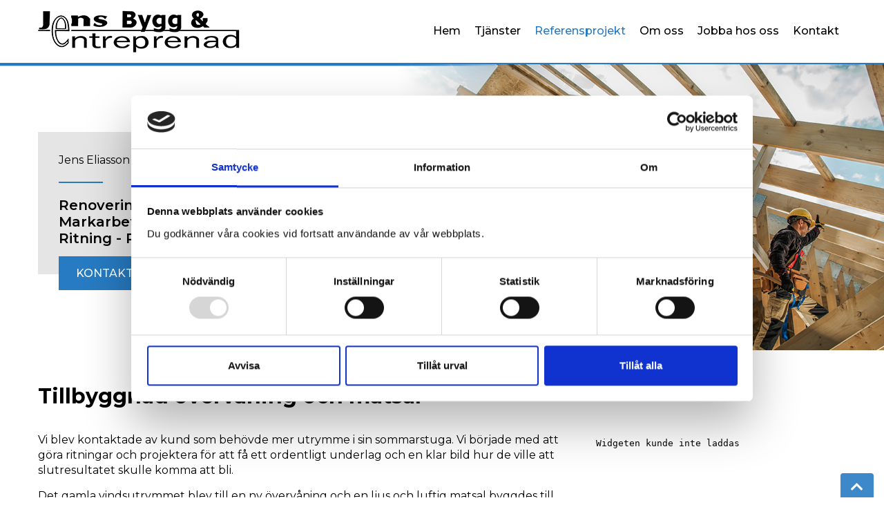

--- FILE ---
content_type: text/html; charset=UTF-8
request_url: https://www.jensbygg.se/referensprojekt/tidigare-byggnadsarbeten/tillbyggnad-overvaning-och-matsal/
body_size: 11603
content:
<!DOCTYPE html>
<html lang="sv-SE">
<head>
<meta charset="utf-8">
<meta http-equiv="X-UA-Compatible" content="IE=edge">
<meta name="viewport" content="width=device-width, initial-scale=1">
<title>Tillbyggnad övervåning och matsal | Jens Eliasson Bygg &amp; Entreprenad – Kvalitet och trygghet i fokus!</title>
<link rel="stylesheet" href="/wp-content/themes/cmsvrx-theme/css/bootstrap.min.css">
<link rel="stylesheet" media="all" href="https://www.jensbygg.se/wp-content/themes/cmsvrx-theme/style.css" />
<link rel="apple-touch-icon" href="/files/mobile.png" />
<link rel="icon" type="image/png" href="/files/favicon.png" />
<script type="text/javascript" data-cookieconsent="ignore">
	window.dataLayer = window.dataLayer || [];

	function gtag() {
		dataLayer.push(arguments);
	}

	gtag("consent", "default", {
		ad_personalization: "denied",
		ad_storage: "denied",
		ad_user_data: "denied",
		analytics_storage: "denied",
		functionality_storage: "denied",
		personalization_storage: "denied",
		security_storage: "granted",
		wait_for_update: 500,
	});
	gtag("set", "ads_data_redaction", true);
	gtag("set", "url_passthrough", true);
</script>
<script type="text/javascript"
		id="Cookiebot"
		src="https://consent.cookiebot.com/uc.js"
		data-implementation="wp"
		data-cbid="2421c168-a818-48f2-bbf1-86b759844ca0"
							data-blockingmode="auto"
	></script>
<meta name='robots' content='max-image-preview:large' />
<link rel="alternate" title="oEmbed (JSON)" type="application/json+oembed" href="https://www.jensbygg.se/wp-json/oembed/1.0/embed?url=https%3A%2F%2Fwww.jensbygg.se%2Freferensprojekt%2Ftidigare-byggnadsarbeten%2Ftillbyggnad-overvaning-och-matsal%2F" />
<link rel="alternate" title="oEmbed (XML)" type="text/xml+oembed" href="https://www.jensbygg.se/wp-json/oembed/1.0/embed?url=https%3A%2F%2Fwww.jensbygg.se%2Freferensprojekt%2Ftidigare-byggnadsarbeten%2Ftillbyggnad-overvaning-och-matsal%2F&#038;format=xml" />
<style id='wp-img-auto-sizes-contain-inline-css'>
img:is([sizes=auto i],[sizes^="auto," i]){contain-intrinsic-size:3000px 1500px}
/*# sourceURL=wp-img-auto-sizes-contain-inline-css */
</style>
<style id='wp-emoji-styles-inline-css'>

	img.wp-smiley, img.emoji {
		display: inline !important;
		border: none !important;
		box-shadow: none !important;
		height: 1em !important;
		width: 1em !important;
		margin: 0 0.07em !important;
		vertical-align: -0.1em !important;
		background: none !important;
		padding: 0 !important;
	}
/*# sourceURL=wp-emoji-styles-inline-css */
</style>
<style id='wp-block-library-inline-css'>
:root{--wp-block-synced-color:#7a00df;--wp-block-synced-color--rgb:122,0,223;--wp-bound-block-color:var(--wp-block-synced-color);--wp-editor-canvas-background:#ddd;--wp-admin-theme-color:#007cba;--wp-admin-theme-color--rgb:0,124,186;--wp-admin-theme-color-darker-10:#006ba1;--wp-admin-theme-color-darker-10--rgb:0,107,160.5;--wp-admin-theme-color-darker-20:#005a87;--wp-admin-theme-color-darker-20--rgb:0,90,135;--wp-admin-border-width-focus:2px}@media (min-resolution:192dpi){:root{--wp-admin-border-width-focus:1.5px}}.wp-element-button{cursor:pointer}:root .has-very-light-gray-background-color{background-color:#eee}:root .has-very-dark-gray-background-color{background-color:#313131}:root .has-very-light-gray-color{color:#eee}:root .has-very-dark-gray-color{color:#313131}:root .has-vivid-green-cyan-to-vivid-cyan-blue-gradient-background{background:linear-gradient(135deg,#00d084,#0693e3)}:root .has-purple-crush-gradient-background{background:linear-gradient(135deg,#34e2e4,#4721fb 50%,#ab1dfe)}:root .has-hazy-dawn-gradient-background{background:linear-gradient(135deg,#faaca8,#dad0ec)}:root .has-subdued-olive-gradient-background{background:linear-gradient(135deg,#fafae1,#67a671)}:root .has-atomic-cream-gradient-background{background:linear-gradient(135deg,#fdd79a,#004a59)}:root .has-nightshade-gradient-background{background:linear-gradient(135deg,#330968,#31cdcf)}:root .has-midnight-gradient-background{background:linear-gradient(135deg,#020381,#2874fc)}:root{--wp--preset--font-size--normal:16px;--wp--preset--font-size--huge:42px}.has-regular-font-size{font-size:1em}.has-larger-font-size{font-size:2.625em}.has-normal-font-size{font-size:var(--wp--preset--font-size--normal)}.has-huge-font-size{font-size:var(--wp--preset--font-size--huge)}.has-text-align-center{text-align:center}.has-text-align-left{text-align:left}.has-text-align-right{text-align:right}.has-fit-text{white-space:nowrap!important}#end-resizable-editor-section{display:none}.aligncenter{clear:both}.items-justified-left{justify-content:flex-start}.items-justified-center{justify-content:center}.items-justified-right{justify-content:flex-end}.items-justified-space-between{justify-content:space-between}.screen-reader-text{border:0;clip-path:inset(50%);height:1px;margin:-1px;overflow:hidden;padding:0;position:absolute;width:1px;word-wrap:normal!important}.screen-reader-text:focus{background-color:#ddd;clip-path:none;color:#444;display:block;font-size:1em;height:auto;left:5px;line-height:normal;padding:15px 23px 14px;text-decoration:none;top:5px;width:auto;z-index:100000}html :where(.has-border-color){border-style:solid}html :where([style*=border-top-color]){border-top-style:solid}html :where([style*=border-right-color]){border-right-style:solid}html :where([style*=border-bottom-color]){border-bottom-style:solid}html :where([style*=border-left-color]){border-left-style:solid}html :where([style*=border-width]){border-style:solid}html :where([style*=border-top-width]){border-top-style:solid}html :where([style*=border-right-width]){border-right-style:solid}html :where([style*=border-bottom-width]){border-bottom-style:solid}html :where([style*=border-left-width]){border-left-style:solid}html :where(img[class*=wp-image-]){height:auto;max-width:100%}:where(figure){margin:0 0 1em}html :where(.is-position-sticky){--wp-admin--admin-bar--position-offset:var(--wp-admin--admin-bar--height,0px)}@media screen and (max-width:600px){html :where(.is-position-sticky){--wp-admin--admin-bar--position-offset:0px}}

/*# sourceURL=wp-block-library-inline-css */
</style><style id='global-styles-inline-css'>
:root{--wp--preset--aspect-ratio--square: 1;--wp--preset--aspect-ratio--4-3: 4/3;--wp--preset--aspect-ratio--3-4: 3/4;--wp--preset--aspect-ratio--3-2: 3/2;--wp--preset--aspect-ratio--2-3: 2/3;--wp--preset--aspect-ratio--16-9: 16/9;--wp--preset--aspect-ratio--9-16: 9/16;--wp--preset--color--black: #000000;--wp--preset--color--cyan-bluish-gray: #abb8c3;--wp--preset--color--white: #ffffff;--wp--preset--color--pale-pink: #f78da7;--wp--preset--color--vivid-red: #cf2e2e;--wp--preset--color--luminous-vivid-orange: #ff6900;--wp--preset--color--luminous-vivid-amber: #fcb900;--wp--preset--color--light-green-cyan: #7bdcb5;--wp--preset--color--vivid-green-cyan: #00d084;--wp--preset--color--pale-cyan-blue: #8ed1fc;--wp--preset--color--vivid-cyan-blue: #0693e3;--wp--preset--color--vivid-purple: #9b51e0;--wp--preset--gradient--vivid-cyan-blue-to-vivid-purple: linear-gradient(135deg,rgb(6,147,227) 0%,rgb(155,81,224) 100%);--wp--preset--gradient--light-green-cyan-to-vivid-green-cyan: linear-gradient(135deg,rgb(122,220,180) 0%,rgb(0,208,130) 100%);--wp--preset--gradient--luminous-vivid-amber-to-luminous-vivid-orange: linear-gradient(135deg,rgb(252,185,0) 0%,rgb(255,105,0) 100%);--wp--preset--gradient--luminous-vivid-orange-to-vivid-red: linear-gradient(135deg,rgb(255,105,0) 0%,rgb(207,46,46) 100%);--wp--preset--gradient--very-light-gray-to-cyan-bluish-gray: linear-gradient(135deg,rgb(238,238,238) 0%,rgb(169,184,195) 100%);--wp--preset--gradient--cool-to-warm-spectrum: linear-gradient(135deg,rgb(74,234,220) 0%,rgb(151,120,209) 20%,rgb(207,42,186) 40%,rgb(238,44,130) 60%,rgb(251,105,98) 80%,rgb(254,248,76) 100%);--wp--preset--gradient--blush-light-purple: linear-gradient(135deg,rgb(255,206,236) 0%,rgb(152,150,240) 100%);--wp--preset--gradient--blush-bordeaux: linear-gradient(135deg,rgb(254,205,165) 0%,rgb(254,45,45) 50%,rgb(107,0,62) 100%);--wp--preset--gradient--luminous-dusk: linear-gradient(135deg,rgb(255,203,112) 0%,rgb(199,81,192) 50%,rgb(65,88,208) 100%);--wp--preset--gradient--pale-ocean: linear-gradient(135deg,rgb(255,245,203) 0%,rgb(182,227,212) 50%,rgb(51,167,181) 100%);--wp--preset--gradient--electric-grass: linear-gradient(135deg,rgb(202,248,128) 0%,rgb(113,206,126) 100%);--wp--preset--gradient--midnight: linear-gradient(135deg,rgb(2,3,129) 0%,rgb(40,116,252) 100%);--wp--preset--font-size--small: 13px;--wp--preset--font-size--medium: 20px;--wp--preset--font-size--large: 36px;--wp--preset--font-size--x-large: 42px;--wp--preset--spacing--20: 0.44rem;--wp--preset--spacing--30: 0.67rem;--wp--preset--spacing--40: 1rem;--wp--preset--spacing--50: 1.5rem;--wp--preset--spacing--60: 2.25rem;--wp--preset--spacing--70: 3.38rem;--wp--preset--spacing--80: 5.06rem;--wp--preset--shadow--natural: 6px 6px 9px rgba(0, 0, 0, 0.2);--wp--preset--shadow--deep: 12px 12px 50px rgba(0, 0, 0, 0.4);--wp--preset--shadow--sharp: 6px 6px 0px rgba(0, 0, 0, 0.2);--wp--preset--shadow--outlined: 6px 6px 0px -3px rgb(255, 255, 255), 6px 6px rgb(0, 0, 0);--wp--preset--shadow--crisp: 6px 6px 0px rgb(0, 0, 0);}:where(.is-layout-flex){gap: 0.5em;}:where(.is-layout-grid){gap: 0.5em;}body .is-layout-flex{display: flex;}.is-layout-flex{flex-wrap: wrap;align-items: center;}.is-layout-flex > :is(*, div){margin: 0;}body .is-layout-grid{display: grid;}.is-layout-grid > :is(*, div){margin: 0;}:where(.wp-block-columns.is-layout-flex){gap: 2em;}:where(.wp-block-columns.is-layout-grid){gap: 2em;}:where(.wp-block-post-template.is-layout-flex){gap: 1.25em;}:where(.wp-block-post-template.is-layout-grid){gap: 1.25em;}.has-black-color{color: var(--wp--preset--color--black) !important;}.has-cyan-bluish-gray-color{color: var(--wp--preset--color--cyan-bluish-gray) !important;}.has-white-color{color: var(--wp--preset--color--white) !important;}.has-pale-pink-color{color: var(--wp--preset--color--pale-pink) !important;}.has-vivid-red-color{color: var(--wp--preset--color--vivid-red) !important;}.has-luminous-vivid-orange-color{color: var(--wp--preset--color--luminous-vivid-orange) !important;}.has-luminous-vivid-amber-color{color: var(--wp--preset--color--luminous-vivid-amber) !important;}.has-light-green-cyan-color{color: var(--wp--preset--color--light-green-cyan) !important;}.has-vivid-green-cyan-color{color: var(--wp--preset--color--vivid-green-cyan) !important;}.has-pale-cyan-blue-color{color: var(--wp--preset--color--pale-cyan-blue) !important;}.has-vivid-cyan-blue-color{color: var(--wp--preset--color--vivid-cyan-blue) !important;}.has-vivid-purple-color{color: var(--wp--preset--color--vivid-purple) !important;}.has-black-background-color{background-color: var(--wp--preset--color--black) !important;}.has-cyan-bluish-gray-background-color{background-color: var(--wp--preset--color--cyan-bluish-gray) !important;}.has-white-background-color{background-color: var(--wp--preset--color--white) !important;}.has-pale-pink-background-color{background-color: var(--wp--preset--color--pale-pink) !important;}.has-vivid-red-background-color{background-color: var(--wp--preset--color--vivid-red) !important;}.has-luminous-vivid-orange-background-color{background-color: var(--wp--preset--color--luminous-vivid-orange) !important;}.has-luminous-vivid-amber-background-color{background-color: var(--wp--preset--color--luminous-vivid-amber) !important;}.has-light-green-cyan-background-color{background-color: var(--wp--preset--color--light-green-cyan) !important;}.has-vivid-green-cyan-background-color{background-color: var(--wp--preset--color--vivid-green-cyan) !important;}.has-pale-cyan-blue-background-color{background-color: var(--wp--preset--color--pale-cyan-blue) !important;}.has-vivid-cyan-blue-background-color{background-color: var(--wp--preset--color--vivid-cyan-blue) !important;}.has-vivid-purple-background-color{background-color: var(--wp--preset--color--vivid-purple) !important;}.has-black-border-color{border-color: var(--wp--preset--color--black) !important;}.has-cyan-bluish-gray-border-color{border-color: var(--wp--preset--color--cyan-bluish-gray) !important;}.has-white-border-color{border-color: var(--wp--preset--color--white) !important;}.has-pale-pink-border-color{border-color: var(--wp--preset--color--pale-pink) !important;}.has-vivid-red-border-color{border-color: var(--wp--preset--color--vivid-red) !important;}.has-luminous-vivid-orange-border-color{border-color: var(--wp--preset--color--luminous-vivid-orange) !important;}.has-luminous-vivid-amber-border-color{border-color: var(--wp--preset--color--luminous-vivid-amber) !important;}.has-light-green-cyan-border-color{border-color: var(--wp--preset--color--light-green-cyan) !important;}.has-vivid-green-cyan-border-color{border-color: var(--wp--preset--color--vivid-green-cyan) !important;}.has-pale-cyan-blue-border-color{border-color: var(--wp--preset--color--pale-cyan-blue) !important;}.has-vivid-cyan-blue-border-color{border-color: var(--wp--preset--color--vivid-cyan-blue) !important;}.has-vivid-purple-border-color{border-color: var(--wp--preset--color--vivid-purple) !important;}.has-vivid-cyan-blue-to-vivid-purple-gradient-background{background: var(--wp--preset--gradient--vivid-cyan-blue-to-vivid-purple) !important;}.has-light-green-cyan-to-vivid-green-cyan-gradient-background{background: var(--wp--preset--gradient--light-green-cyan-to-vivid-green-cyan) !important;}.has-luminous-vivid-amber-to-luminous-vivid-orange-gradient-background{background: var(--wp--preset--gradient--luminous-vivid-amber-to-luminous-vivid-orange) !important;}.has-luminous-vivid-orange-to-vivid-red-gradient-background{background: var(--wp--preset--gradient--luminous-vivid-orange-to-vivid-red) !important;}.has-very-light-gray-to-cyan-bluish-gray-gradient-background{background: var(--wp--preset--gradient--very-light-gray-to-cyan-bluish-gray) !important;}.has-cool-to-warm-spectrum-gradient-background{background: var(--wp--preset--gradient--cool-to-warm-spectrum) !important;}.has-blush-light-purple-gradient-background{background: var(--wp--preset--gradient--blush-light-purple) !important;}.has-blush-bordeaux-gradient-background{background: var(--wp--preset--gradient--blush-bordeaux) !important;}.has-luminous-dusk-gradient-background{background: var(--wp--preset--gradient--luminous-dusk) !important;}.has-pale-ocean-gradient-background{background: var(--wp--preset--gradient--pale-ocean) !important;}.has-electric-grass-gradient-background{background: var(--wp--preset--gradient--electric-grass) !important;}.has-midnight-gradient-background{background: var(--wp--preset--gradient--midnight) !important;}.has-small-font-size{font-size: var(--wp--preset--font-size--small) !important;}.has-medium-font-size{font-size: var(--wp--preset--font-size--medium) !important;}.has-large-font-size{font-size: var(--wp--preset--font-size--large) !important;}.has-x-large-font-size{font-size: var(--wp--preset--font-size--x-large) !important;}
/*# sourceURL=global-styles-inline-css */
</style>

<style id='classic-theme-styles-inline-css'>
/*! This file is auto-generated */
.wp-block-button__link{color:#fff;background-color:#32373c;border-radius:9999px;box-shadow:none;text-decoration:none;padding:calc(.667em + 2px) calc(1.333em + 2px);font-size:1.125em}.wp-block-file__button{background:#32373c;color:#fff;text-decoration:none}
/*# sourceURL=/wp-includes/css/classic-themes.min.css */
</style>
<link rel='stylesheet' id='contact-form-7-css' href='https://www.jensbygg.se/wp-content/plugins/contact-form-7/includes/css/styles.css?ver=6.1.4' media='all' />
<link rel='stylesheet' id='cmsvrx-css-css' href='https://www.jensbygg.se/files/customcss/129.css?ver=6.9' media='all' />
<link rel='stylesheet' id='js_composer_front-css' href='https://www.jensbygg.se/wp-content/plugins/js_composer/assets/css/js_composer.min.css?ver=8.7.2' media='all' />
<script src="https://www.jensbygg.se/wp-includes/js/jquery/jquery.min.js?ver=3.7.1" id="jquery-core-js"></script>
<script src="https://www.jensbygg.se/wp-includes/js/jquery/jquery-migrate.min.js?ver=3.4.1" id="jquery-migrate-js"></script>
<script></script><link rel="https://api.w.org/" href="https://www.jensbygg.se/wp-json/" /><link rel="alternate" title="JSON" type="application/json" href="https://www.jensbygg.se/wp-json/wp/v2/pages/234" /><script type="text/javascript">if ( window._agmMaps === undefined ) { _agmMaps = []; }</script><!-- SEO meta tags powered by SmartCrawl https://wpmudev.com/project/smartcrawl-wordpress-seo/ -->
<link rel="canonical" href="https://www.jensbygg.se/referensprojekt/tidigare-byggnadsarbeten/tillbyggnad-overvaning-och-matsal/" />
<meta name="description" content="Tillbyggnad övervåning och matsal Vi blev kontaktade av kund som behövde mer utrymme i sin sommarstuga. Vi började med att göra ritningar och projektera för ..." />
<script type="application/ld+json">{"@context":"https:\/\/schema.org","@graph":[{"@type":"Organization","@id":"https:\/\/www.jensbygg.se\/#schema-publishing-organization","url":"https:\/\/www.jensbygg.se","name":"Jens Eliasson Bygg &amp; Entreprenad \u2013 Kvalitet och trygghet i fokus!"},{"@type":"WebSite","@id":"https:\/\/www.jensbygg.se\/#schema-website","url":"https:\/\/www.jensbygg.se","name":"Jens Eliasson Bygg &amp; Entreprenad \u2013 Kvalitet och trygghet i fokus!","encoding":"UTF-8","potentialAction":{"@type":"SearchAction","target":"https:\/\/www.jensbygg.se\/search\/{search_term_string}\/","query-input":"required name=search_term_string"}},{"@type":"BreadcrumbList","@id":"https:\/\/www.jensbygg.se\/referensprojekt\/tidigare-byggnadsarbeten\/tillbyggnad-overvaning-och-matsal?page&pagename=referensprojekt\/tidigare-byggnadsarbeten\/tillbyggnad-overvaning-och-matsal\/#breadcrumb","itemListElement":[{"@type":"ListItem","position":1,"name":"Home","item":"https:\/\/www.jensbygg.se"},{"@type":"ListItem","position":2,"name":"Referensprojekt","item":"https:\/\/www.jensbygg.se\/referensprojekt\/"},{"@type":"ListItem","position":3,"name":"Tidigare Byggnadsarbeten","item":"https:\/\/www.jensbygg.se\/referensprojekt\/tidigare-byggnadsarbeten\/"},{"@type":"ListItem","position":4,"name":"Tillbyggnad \u00f6verv\u00e5ning och matsal"}]},{"@type":"Person","@id":"https:\/\/www.jensbygg.se\/author\/wcpro\/#schema-author","name":"cms","url":"https:\/\/www.jensbygg.se\/author\/wcpro\/"}]}</script>
<!-- /SEO -->
<noscript><style> .wpb_animate_when_almost_visible { opacity: 1; }</style></noscript><!--[if lt IE 9]>
<script src="https://oss.maxcdn.com/libs/html5shiv/3.7.0/html5shiv.js"></script>
<script src="https://oss.maxcdn.com/libs/respond.js/1.4.2/respond.min.js"></script>
<![endif]-->
<script>
(function() {
    var css = document.createElement('link');
    css.href = 'https://use.fontawesome.com/releases/v5.7.1/css/all.css';
    css.rel = 'stylesheet';
    css.property = 'stylesheet';
    css.type = 'text/css';
    document.getElementsByTagName('head')[0].appendChild(css);
})();
</script>
<noscript>
    <link rel="stylesheet" href="https://use.fontawesome.com/releases/v5.7.1/css/all.css" integrity="sha384-fnmOCqbTlWIlj8LyTjo7mOUStjsKC4pOpQbqyi7RrhN7udi9RwhKkMHpvLbHG9Sr" crossorigin="anonymous">
</noscript>
    <script>$ = jQuery;</script>
<meta name="google-site-verification" content="jS0HA44wBJ87tRClahWqIXsv4zeH49ZDidsImmbWPiI" />

<meta property="og:type" content="website"/>
<meta property="og:title" content="Jens Eliasson Bygg & Entreprenad – Kvalitet och trygghet i fokus!"/>
<meta property="og:description" content="​Jens Eliasson Bygg & Entreprenad – Från idé till verklighet! Vi erbjuder allt under ett tak: Renoveringsarbeten - Nybyggnation - Tillbyggnader - Markarbeten - Anläggningsarbeten - Betongarbeten - Ritning - Projektering. Begär en offert från oss!"/>
<meta property="og:url" content="https://www.jensbygg.se"/>
<meta property="og:site_name" content="Jens Eliasson Bygg & Entreprenad – Kvalitet och trygghet i fokus!"/>
<meta property="og:locale" content="sv_SE" />
<meta property="og:image:secure_url" content="https://www.jensbygg.se/files/jensbygg-og-img.png"/>
<meta property="og:image" content="https://www.jensbygg.se/files/jensbygg-og-img.png"/>

<link href="https://fonts.googleapis.com/css?family=Montserrat:400,500,600,700,700i&display=swap" rel="stylesheet">

<script>
(function(i,s,o,g,r,a,m){i['GoogleAnalyticsObject']=r;i[r]=i[r]||function(){
(i[r].q=i[r].q||[]).push(arguments)},i[r].l=1*new Date();a=s.createElement(o),
m=s.getElementsByTagName(o)[0];a.async=1;a.src=g;m.parentNode.insertBefore(a,m)
})(window,document,'script','https://www.google-analytics.com/analytics.js','ga');

ga('create', 'UA-76621818-1', 'auto');
ga('send', 'pageview');
</script>

<script>
$(document).ready(function() {
if ($('#back-to-top').length) {
    var scrollTrigger = 100, // px
        backToTop = function () {
            var scrollTop = $(window).scrollTop();
            if (scrollTop > scrollTrigger) {
                $('#back-to-top').addClass('show');
            } else {
                $('#back-to-top').removeClass('show');
            }
        };
    backToTop();
    $(window).on('scroll', function () {
        backToTop();
    });
    $('#back-to-top').on('click', function (e) {
        e.preventDefault();
        $('html,body').animate({
            scrollTop: 0
        }, 700);
    });
}
    });
</script>
<link rel='stylesheet' id='lightbox2-css' href='https://www.jensbygg.se/wp-content/plugins/js_composer/assets/lib/vendor/dist/lightbox2/dist/css/lightbox.min.css?ver=8.7.2' media='all' />
<link rel='stylesheet' id='vc_animate-css-css' href='https://www.jensbygg.se/wp-content/plugins/js_composer/assets/lib/vendor/dist/animate.css/animate.min.css?ver=8.7.2' media='all' />
</head>
<body class="wp-singular page-template-default page page-id-234 page-child parent-pageid-109 wp-theme-cmsvrx-theme metaslider-plugin wpb-js-composer js-comp-ver-8.7.2 vc_responsive">
<div id="fb-root"></div>
<script>(function(d, s, id) {
  var js, fjs = d.getElementsByTagName(s)[0];
  if (d.getElementById(id)) return;
  js = d.createElement(s); js.id = id;
  js.src = "//connect.facebook.net/sv_SE/sdk.js#xfbml=1&version=v2.5&appId=203583992994950";
  fjs.parentNode.insertBefore(js, fjs);
}(document, 'script', 'facebook-jssdk'));</script>

<div id="page" class="">

	<header id="header" role="banner">
		<div class="container">
			<div class="logoholder logo-left">
					<a href="/">
						<img src="/files/jensbygg-logo.png" alt="Jens Eliasson Bygg & Entreprenad ">
					</a>
				</div>
			<div class="navbar-default">
				<div class="navbar-header">
					<button style="float:left;" type="button" class="navbar-toggle modalinfo" data-toggle="modal" data-target="#modalInfo">
							<span class="glyphicon glyphicon-info-sign" aria-hidden="true"></span>
						</button>

						<div class="modal fade" id="modalInfo" tabindex="-1" role="dialog" aria-labelledby="cmsinfo">
							<div class="modal-dialog" style="z-index:1600;" role="document">
								<div class="modal-content">
									<div class="modal-header">
										<button type="button" class="close" data-dismiss="modal" aria-label="Close"><span aria-hidden="true">&times;</span></button>
										<h4 class="modal-title" id="modalLabel" style="font-weight:600;">Kontakt</h4>
									</div><div class="modal-header">
											<h4 class="modal-title" id="modalKarta">
												<span class="glyphicon glyphicon-map-marker" aria-hidden="true"></span>
												<a style="color:#222;" rel="external" href="http://maps.apple.com/maps?q=Jens+Eliasson+Bygg+%26+Entreprenad%2C+Sundholmen+F%C3%A5gellund%2C+519+90+Horred">Jens Eliasson Bygg & Entreprenad, Sundholmen Fågellund, 519 90 Horred</a>
											</h4>
										</div><div class="modal-header">
											<h4 class="modal-title" id="modalTelefon">
												<span class="glyphicon glyphicon-earphone" aria-hidden="true"></span>
												<a style="color:#222;" href="tel:0320 - 830 60">0320 - 830 60</a>
											</h4>
										</div><div class="modal-header">
											<h4 class="modal-title" id="modalEpost">
												<span class="glyphicon glyphicon-send" aria-hidden="true"></span>
												<a style="color:#222;" href="mailto:info@jensbygg.se">info@jensbygg.se</a>
											</h4>
										</div><div class="modal-footer">
										<button style="color:#222;" type="button" class="btn btn-error" data-dismiss="modal">Stäng</button>
									</div>
								</div>
							</div>
						</div>
										<button type="button" class="navbar-toggle" data-toggle="collapse" data-target=".navbar-collapse">
						<span class="sr-only">Toggle navigation</span>
						<span class="icon-bar"></span>
						<span class="icon-bar"></span>
						<span class="icon-bar"></span>
					</button>
				</div>

				<div id="navbar-collapse-1" class="collapse navbar-collapse menu"><div class="menu-main-container"><ul id="menu-main" class="nav navbar-nav"><li id="menu-item-46" class="menu-item menu-item-type-post_type menu-item-object-page menu-item-home menu-item-46"><a title="Hem" href="https://www.jensbygg.se/">Hem</a></li>
<li id="menu-item-71" class="menu-item menu-item-type-post_type menu-item-object-page menu-item-has-children menu-item-71 dropdown"><a title="Tjänster" href="https://www.jensbygg.se/tjanster/" class="dropdown" aria-haspopup="true">Tjänster</a>
<ul role="menu" class=" dropdown-menu level-0">
	<li id="menu-item-74" class="menu-item menu-item-type-post_type menu-item-object-page menu-item-74"><a title="Byggnadsarbeten" href="https://www.jensbygg.se/tjanster/byggnadsarbeten/">Byggnadsarbeten</a></li>
	<li id="menu-item-79" class="menu-item menu-item-type-post_type menu-item-object-page menu-item-79"><a title="Markarbeten" href="https://www.jensbygg.se/tjanster/markarbeten/">Markarbeten</a></li>
	<li id="menu-item-82" class="menu-item menu-item-type-post_type menu-item-object-page menu-item-82"><a title="Ritning &#038; Projektering" href="https://www.jensbygg.se/tjanster/ritning-projektering/">Ritning &#038; Projektering</a></li>
	<li id="menu-item-92" class="menu-item menu-item-type-post_type menu-item-object-page menu-item-92"><a title="Betongarbeten" href="https://www.jensbygg.se/tjanster/betongarbeten/">Betongarbeten</a></li>
	<li id="menu-item-96" class="menu-item menu-item-type-post_type menu-item-object-page menu-item-96"><a title="För företag" href="https://www.jensbygg.se/tjanster/for-foretag/">För företag</a></li>
</ul>
</li>
<li id="menu-item-99" class="menu-item menu-item-type-post_type menu-item-object-page current-page-ancestor current-menu-ancestor current_page_ancestor menu-item-has-children menu-item-99 dropdown"><a title="Referensprojekt" href="https://www.jensbygg.se/referensprojekt/" class="dropdown" aria-haspopup="true">Referensprojekt</a>
<ul role="menu" class=" dropdown-menu level-0">
	<li id="menu-item-111" class="menu-item menu-item-type-post_type menu-item-object-page current-page-ancestor current-menu-ancestor current-menu-parent current-page-parent current_page_parent current_page_ancestor menu-item-has-children menu-item-111 dropdown"><a title="Tidigare Byggnadsarbeten" href="https://www.jensbygg.se/referensprojekt/tidigare-byggnadsarbeten/">Tidigare Byggnadsarbeten</a>
	<ul role="menu" class=" dropdown-menu level-1">
		<li id="menu-item-179" class="menu-item menu-item-type-post_type menu-item-object-page menu-item-179"><a title="Tillbyggnad i fyra plan" href="https://www.jensbygg.se/referensprojekt/tidigare-byggnadsarbeten/tillbyggnad-i-fyra-plan/">Tillbyggnad i fyra plan</a></li>
		<li id="menu-item-194" class="menu-item menu-item-type-post_type menu-item-object-page menu-item-194"><a title="Tillbyggnad Sovrum" href="https://www.jensbygg.se/referensprojekt/tidigare-byggnadsarbeten/tillbyggnad-sovrum/">Tillbyggnad Sovrum</a></li>
		<li id="menu-item-208" class="menu-item menu-item-type-post_type menu-item-object-page menu-item-208"><a title="Betongarbeten" href="https://www.jensbygg.se/referensprojekt/tidigare-byggnadsarbeten/betongarbeten/">Betongarbeten</a></li>
		<li id="menu-item-219" class="menu-item menu-item-type-post_type menu-item-object-page menu-item-219"><a title="Badrumsrenovering" href="https://www.jensbygg.se/referensprojekt/tidigare-byggnadsarbeten/badrumsrenovering/">Badrumsrenovering</a></li>
		<li id="menu-item-233" class="menu-item menu-item-type-post_type menu-item-object-page menu-item-233"><a title="Tillbyggnad och tomtrenovering" href="https://www.jensbygg.se/referensprojekt/tidigare-byggnadsarbeten/tillbyggnad-och-tomtrenovering/">Tillbyggnad och tomtrenovering</a></li>
		<li id="menu-item-252" class="menu-item menu-item-type-post_type menu-item-object-page current-menu-item page_item page-item-234 current_page_item menu-item-252 active"><a title="Tillbyggnad övervåning och matsal" href="https://www.jensbygg.se/referensprojekt/tidigare-byggnadsarbeten/tillbyggnad-overvaning-och-matsal/">Tillbyggnad övervåning och matsal</a></li>
		<li id="menu-item-263" class="menu-item menu-item-type-post_type menu-item-object-page menu-item-263"><a title="Uterum &#038; Altan" href="https://www.jensbygg.se/referensprojekt/tidigare-byggnadsarbeten/uterum-altan/">Uterum &#038; Altan</a></li>
		<li id="menu-item-281" class="menu-item menu-item-type-post_type menu-item-object-page menu-item-281"><a title="Badrum, tvättstuga &#038; WC" href="https://www.jensbygg.se/referensprojekt/tidigare-byggnadsarbeten/badrum-tvattstuga-wc/">Badrum, tvättstuga &#038; WC</a></li>
		<li id="menu-item-293" class="menu-item menu-item-type-post_type menu-item-object-page menu-item-293"><a title="Lyxig friggebod" href="https://www.jensbygg.se/referensprojekt/tidigare-byggnadsarbeten/lyxig-friggebod/">Lyxig friggebod</a></li>
	</ul>
</li>
	<li id="menu-item-137" class="menu-item menu-item-type-post_type menu-item-object-page menu-item-has-children menu-item-137 dropdown"><a title="Tidigare markarbeten" href="https://www.jensbygg.se/referensprojekt/tidigare-markarbeten/">Tidigare markarbeten</a>
	<ul role="menu" class=" dropdown-menu level-1">
		<li id="menu-item-306" class="menu-item menu-item-type-post_type menu-item-object-page menu-item-306"><a title="Mur" href="https://www.jensbygg.se/referensprojekt/tidigare-markarbeten/mur/">Mur</a></li>
		<li id="menu-item-317" class="menu-item menu-item-type-post_type menu-item-object-page menu-item-317"><a title="Dränering" href="https://www.jensbygg.se/referensprojekt/tidigare-markarbeten/dranering/">Dränering</a></li>
		<li id="menu-item-330" class="menu-item menu-item-type-post_type menu-item-object-page menu-item-330"><a title="Enskilt avlopp" href="https://www.jensbygg.se/referensprojekt/tidigare-markarbeten/enskilt-avlopp/">Enskilt avlopp</a></li>
	</ul>
</li>
	<li id="menu-item-140" class="menu-item menu-item-type-post_type menu-item-object-page menu-item-has-children menu-item-140 dropdown"><a title="Ritning &#038; Projektledning" href="https://www.jensbygg.se/referensprojekt/ritning-projektledning/">Ritning &#038; Projektledning</a>
	<ul role="menu" class=" dropdown-menu level-1">
		<li id="menu-item-339" class="menu-item menu-item-type-post_type menu-item-object-page menu-item-339"><a title="Bygglovsritningar" href="https://www.jensbygg.se/referensprojekt/ritning-projektledning/bygglovsritningar/">Bygglovsritningar</a></li>
		<li id="menu-item-342" class="menu-item menu-item-type-post_type menu-item-object-page menu-item-342"><a title="3D visualiseringar" href="https://www.jensbygg.se/referensprojekt/ritning-projektledning/3d-visualiseringar/">3D visualiseringar</a></li>
		<li id="menu-item-347" class="menu-item menu-item-type-post_type menu-item-object-page menu-item-347"><a title="Projektavstämning" href="https://www.jensbygg.se/referensprojekt/ritning-projektledning/projektavstamning/">Projektavstämning</a></li>
	</ul>
</li>
	<li id="menu-item-148" class="menu-item menu-item-type-post_type menu-item-object-page menu-item-148"><a title="Tidigare underentreprenader" href="https://www.jensbygg.se/referensprojekt/tidigare-underentreprenader/">Tidigare underentreprenader</a></li>
</ul>
</li>
<li id="menu-item-350" class="menu-item menu-item-type-post_type menu-item-object-page menu-item-350"><a title="Om oss" href="https://www.jensbygg.se/om-oss/">Om oss</a></li>
<li id="menu-item-353" class="menu-item menu-item-type-post_type menu-item-object-page menu-item-353"><a title="Jobba hos oss" href="https://www.jensbygg.se/jobba-hos-oss/">Jobba hos oss</a></li>
<li id="menu-item-357" class="menu-item menu-item-type-post_type menu-item-object-page menu-item-357"><a title="Kontakt" href="https://www.jensbygg.se/kontakt/">Kontakt</a></li>
</ul></div></div>			</div>
		</div>
	</header>

	<div class="" id="top">
		<div class="container">
		<div id="custom_html-2" class="widget_text widget insideheaderbefore widget_custom_html"><div class="textwidget custom-html-widget"><p>
	Jens Eliasson Bygg & Entreprenad – Kvalitet och trygghet i fokus!
</p>
<hr>
<h3>
	Renoveringsarbeten - Nybyggnation - Tillbyggnader - Markarbeten - Anläggningsarbeten - Betongarbeten - Ritning - Projektering
</h3></div></div><div id="custom_html-3" class="widget_text widget insideheaderbefore widget_custom_html"><div class="textwidget custom-html-widget"><a href="/kontakt/" class="ctabtn">Kontakta oss </a></div></div>
			<div class="navbar-default">
				<div class="navbar-header">
									</div>
			</div>

		</div>
	</div>

	<main class="" id="contentholder" role="main">
		<div class="container">
			
<section id="content" role="main">
<article id="post-234" class="post-234 page type-page status-publish hentry">

<section class="entry-content">
<div class="wpb-content-wrapper"><div class="vc_row wpb_row vc_row-fluid"><div class="wpb_column vc_column_container vc_col-sm-12"><div class="vc_column-inner"><div class="wpb_wrapper">
	<div class="wpb_text_column wpb_content_element" >
		<div class="wpb_wrapper">
			<h1>Tillbyggnad övervåning och matsal</h1>

		</div>
	</div>
</div></div></div></div><div class="vc_row wpb_row vc_row-fluid"><div class="wpb_column vc_column_container vc_col-sm-8"><div class="vc_column-inner"><div class="wpb_wrapper">
	<div class="wpb_text_column wpb_content_element" >
		<div class="wpb_wrapper">
			<p>Vi blev kontaktade av kund som behövde mer utrymme i sin sommarstuga. Vi började med att göra ritningar och projektera för att få ett ordentligt underlag och en klar bild hur de ville att slutresultatet skulle komma att bli.</p>
<p>Det gamla vindsutrymmet blev till en ny övervåning och en ljus och luftig matsal byggdes till. Ett väldigt spännande projekt! Gamla torp kräver kunskap och erfarenhet, något våra duktiga snickare har gott om, för att slutresultatet och helheten skall bli bra.</p>
<p>Ett projekt både vi och kunden är nöjda med!</p>

		</div>
	</div>

<div class="vc_grid-container-wrapper vc_clearfix vc_grid-animation-fadeIn">
	<div class="vc_grid-container vc_clearfix wpb_content_element vc_media_grid" data-initial-loading-animation="fadeIn" data-vc-grid-settings="{&quot;page_id&quot;:234,&quot;style&quot;:&quot;all&quot;,&quot;action&quot;:&quot;vc_get_vc_grid_data&quot;,&quot;shortcode_id&quot;:&quot;1610565087426-47917f77-d6af-4&quot;,&quot;tag&quot;:&quot;vc_media_grid&quot;}" data-vc-request="https://www.jensbygg.se/wp-admin/admin-ajax.php" data-vc-post-id="234" data-vc-public-nonce="71df20227d">
		
	</div>
</div></div></div></div><div class="wpb_column vc_column_container vc_col-sm-4"><div class="vc_column-inner"><div class="wpb_wrapper"><div  class="wpb_widgetised_column wpb_content_element sideright">
		<div class="wpb_wrapper">
			
			<div id="custom_html-4" class="widget_text widget vcwidget1 widget_custom_html"><div class="textwidget custom-html-widget"><iframe src="https://widget.reco.se/v2/widget/3896289?mode=HORIZONTAL_QUOTE" scrolling="no" style="border:0;display:block" data-reactroot="" width="100%" height="225"></iframe></div></div>
		</div>
	</div>
</div></div></div></div><div class="vc_row wpb_row vc_row-fluid"><div class="wpb_column vc_column_container vc_col-sm-12"><div class="vc_column-inner"><div class="wpb_wrapper"><div class="vc_empty_space"   style="height: 32px"><span class="vc_empty_space_inner"></span></div></div></div></div></div>
</div><div class="entry-links"></div>
</section>
</article>
<section id="comments">
</section></section>
<aside id="sidebar" role="complementary">
</aside>	</div>
	</main>

	<div id="footer">
		<div class="container">
			<div class="col-sm-3 footer-1"><div id="custom_html-5" class="widget_text widget widget_custom_html"><div class="textwidget custom-html-widget"><p>
	<strong>Jens Eliasson Bygg & Entreprenad AB</strong><br>
	Sundholmen Fågellund<br>
519 90 Horred
</p></div></div></div><div class="col-sm-3 footer-2"><div id="custom_html-6" class="widget_text widget widget_custom_html"><div class="textwidget custom-html-widget"><a href="https://www.facebook.com/jensbygg.se" target="_blank"><i class="fab fa-facebook-square"></i></a></div></div></div><div class="col-sm-3 footer-3"><div id="custom_html-7" class="widget_text widget widget_custom_html"><div class="textwidget custom-html-widget"><p>
	Telefon: <a href="tel:032083060">0320 - 830 60</a><br>
Mobil: <a href="tel:0706461542">070 - 646 15 42</a><br>
E-post: <a href="mailto:info@jensbygg.se" target="_blank">info@jensbygg.se</a>

</p></div></div><div id="custom_html-8" class="widget_text widget widget_custom_html"><div class="textwidget custom-html-widget"><a href="#" id="back-to-top" title="Back to top" class="show"><i class="fas fa-chevron-up"></i></a></div></div></div><div class="col-sm-3 footer-4"><div id="text-2" class="widget widget_text">			<div class="textwidget"><p><img decoding="async" class="alignnone size-medium wp-image-379" src="/files/FANN_Parnterlogga-300x255.png" alt="" width="150" height="auto" style="margin-bottom:10px;" srcset="/files/FANN_Parnterlogga-300x255.png 300w, /files/FANN_Parnterlogga.png 578w" sizes="(max-width: 300px) 100vw, 300px" /><br />
 <img decoding="async" class="alignnone size-medium wp-image-380" src="/files/logo-cert-300x126.png" alt="" width="200" height="auto" srcset="/files/logo-cert-300x126.png 300w, /files/logo-cert-1024x430.png 1024w, /files/logo-cert-768x322.png 768w, /files/logo-cert-1536x645.png 1536w, /files/logo-cert.png 1985w" sizes="(max-width: 300px) 100vw, 300px" /></p>
</div>
		</div></div>			
			<div class="cms-icons"><div class="cms-SP">
						<i class="fas fa-mobile-alt"></i><small>© 2020 Jens Eliasson Bygg & Entreprenad AB</small>
					</div><div class="cms-PB">
						<i class="fas fa-bolt"></i><small><a href="https://cms.se" target="_BLANK"><small><a href="https://cms.se" target="_BLANK">Powered by CMS.SE</a><a href="/integritetspolicy/">Integritetspolicy</a></small></a></small>
					</div></div>		</div>
	</div>



</div>
<script type="speculationrules">
{"prefetch":[{"source":"document","where":{"and":[{"href_matches":"/*"},{"not":{"href_matches":["/wp-*.php","/wp-admin/*","/files/*","/wp-content/*","/wp-content/plugins/*","/wp-content/themes/cmsvrx-theme/*","/*\\?(.+)"]}},{"not":{"selector_matches":"a[rel~=\"nofollow\"]"}},{"not":{"selector_matches":".no-prefetch, .no-prefetch a"}}]},"eagerness":"conservative"}]}
</script>
<script src="https://www.jensbygg.se/wp-includes/js/dist/hooks.min.js?ver=dd5603f07f9220ed27f1" id="wp-hooks-js"></script>
<script src="https://www.jensbygg.se/wp-includes/js/dist/i18n.min.js?ver=c26c3dc7bed366793375" id="wp-i18n-js"></script>
<script id="wp-i18n-js-after">
wp.i18n.setLocaleData( { 'text direction\u0004ltr': [ 'ltr' ] } );
//# sourceURL=wp-i18n-js-after
</script>
<script src="https://www.jensbygg.se/wp-content/plugins/contact-form-7/includes/swv/js/index.js?ver=6.1.4" id="swv-js"></script>
<script id="contact-form-7-js-translations">
( function( domain, translations ) {
	var localeData = translations.locale_data[ domain ] || translations.locale_data.messages;
	localeData[""].domain = domain;
	wp.i18n.setLocaleData( localeData, domain );
} )( "contact-form-7", {"translation-revision-date":"2025-08-26 21:48:02+0000","generator":"GlotPress\/4.0.1","domain":"messages","locale_data":{"messages":{"":{"domain":"messages","plural-forms":"nplurals=2; plural=n != 1;","lang":"sv_SE"},"This contact form is placed in the wrong place.":["Detta kontaktformul\u00e4r \u00e4r placerat p\u00e5 fel st\u00e4lle."],"Error:":["Fel:"]}},"comment":{"reference":"includes\/js\/index.js"}} );
//# sourceURL=contact-form-7-js-translations
</script>
<script id="contact-form-7-js-before">
var wpcf7 = {
    "api": {
        "root": "https:\/\/www.jensbygg.se\/wp-json\/",
        "namespace": "contact-form-7\/v1"
    },
    "cached": 1
};
//# sourceURL=contact-form-7-js-before
</script>
<script src="https://www.jensbygg.se/wp-content/plugins/contact-form-7/includes/js/index.js?ver=6.1.4" id="contact-form-7-js"></script>
<script src="https://www.jensbygg.se/wp-content/plugins/js_composer/assets/js/dist/js_composer_front.min.js?ver=8.7.2" id="wpb_composer_front_js-js"></script>
<script src="https://www.jensbygg.se/wp-content/plugins/js_composer/assets/lib/vendor/dist/lightbox2/dist/js/lightbox.min.js?ver=8.7.2" id="lightbox2-js"></script>
<script src="https://www.jensbygg.se/wp-content/plugins/js_composer/assets/lib/vendor/dist/imagesloaded/imagesloaded.pkgd.min.js?ver=8.7.2" id="vc_grid-js-imagesloaded-js"></script>
<script src="https://www.jensbygg.se/wp-includes/js/underscore.min.js?ver=1.13.7" id="underscore-js"></script>
<script src="https://www.jensbygg.se/wp-content/plugins/js_composer/assets/lib/vc/vc_waypoints/vc-waypoints.min.js?ver=8.7.2" id="vc_waypoints-js"></script>
<script src="https://www.jensbygg.se/wp-content/plugins/js_composer/assets/js/dist/vc_grid.min.js?ver=8.7.2" id="vc_grid-js"></script>
<script id="wp-emoji-settings" type="application/json">
{"baseUrl":"https://s.w.org/images/core/emoji/17.0.2/72x72/","ext":".png","svgUrl":"https://s.w.org/images/core/emoji/17.0.2/svg/","svgExt":".svg","source":{"concatemoji":"https://www.jensbygg.se/wp-includes/js/wp-emoji-release.min.js?ver=6.9"}}
</script>
<script type="module">
/*! This file is auto-generated */
const a=JSON.parse(document.getElementById("wp-emoji-settings").textContent),o=(window._wpemojiSettings=a,"wpEmojiSettingsSupports"),s=["flag","emoji"];function i(e){try{var t={supportTests:e,timestamp:(new Date).valueOf()};sessionStorage.setItem(o,JSON.stringify(t))}catch(e){}}function c(e,t,n){e.clearRect(0,0,e.canvas.width,e.canvas.height),e.fillText(t,0,0);t=new Uint32Array(e.getImageData(0,0,e.canvas.width,e.canvas.height).data);e.clearRect(0,0,e.canvas.width,e.canvas.height),e.fillText(n,0,0);const a=new Uint32Array(e.getImageData(0,0,e.canvas.width,e.canvas.height).data);return t.every((e,t)=>e===a[t])}function p(e,t){e.clearRect(0,0,e.canvas.width,e.canvas.height),e.fillText(t,0,0);var n=e.getImageData(16,16,1,1);for(let e=0;e<n.data.length;e++)if(0!==n.data[e])return!1;return!0}function u(e,t,n,a){switch(t){case"flag":return n(e,"\ud83c\udff3\ufe0f\u200d\u26a7\ufe0f","\ud83c\udff3\ufe0f\u200b\u26a7\ufe0f")?!1:!n(e,"\ud83c\udde8\ud83c\uddf6","\ud83c\udde8\u200b\ud83c\uddf6")&&!n(e,"\ud83c\udff4\udb40\udc67\udb40\udc62\udb40\udc65\udb40\udc6e\udb40\udc67\udb40\udc7f","\ud83c\udff4\u200b\udb40\udc67\u200b\udb40\udc62\u200b\udb40\udc65\u200b\udb40\udc6e\u200b\udb40\udc67\u200b\udb40\udc7f");case"emoji":return!a(e,"\ud83e\u1fac8")}return!1}function f(e,t,n,a){let r;const o=(r="undefined"!=typeof WorkerGlobalScope&&self instanceof WorkerGlobalScope?new OffscreenCanvas(300,150):document.createElement("canvas")).getContext("2d",{willReadFrequently:!0}),s=(o.textBaseline="top",o.font="600 32px Arial",{});return e.forEach(e=>{s[e]=t(o,e,n,a)}),s}function r(e){var t=document.createElement("script");t.src=e,t.defer=!0,document.head.appendChild(t)}a.supports={everything:!0,everythingExceptFlag:!0},new Promise(t=>{let n=function(){try{var e=JSON.parse(sessionStorage.getItem(o));if("object"==typeof e&&"number"==typeof e.timestamp&&(new Date).valueOf()<e.timestamp+604800&&"object"==typeof e.supportTests)return e.supportTests}catch(e){}return null}();if(!n){if("undefined"!=typeof Worker&&"undefined"!=typeof OffscreenCanvas&&"undefined"!=typeof URL&&URL.createObjectURL&&"undefined"!=typeof Blob)try{var e="postMessage("+f.toString()+"("+[JSON.stringify(s),u.toString(),c.toString(),p.toString()].join(",")+"));",a=new Blob([e],{type:"text/javascript"});const r=new Worker(URL.createObjectURL(a),{name:"wpTestEmojiSupports"});return void(r.onmessage=e=>{i(n=e.data),r.terminate(),t(n)})}catch(e){}i(n=f(s,u,c,p))}t(n)}).then(e=>{for(const n in e)a.supports[n]=e[n],a.supports.everything=a.supports.everything&&a.supports[n],"flag"!==n&&(a.supports.everythingExceptFlag=a.supports.everythingExceptFlag&&a.supports[n]);var t;a.supports.everythingExceptFlag=a.supports.everythingExceptFlag&&!a.supports.flag,a.supports.everything||((t=a.source||{}).concatemoji?r(t.concatemoji):t.wpemoji&&t.twemoji&&(r(t.twemoji),r(t.wpemoji)))});
//# sourceURL=https://www.jensbygg.se/wp-includes/js/wp-emoji-loader.min.js
</script>
<script></script>
<script src="https://www.jensbygg.se/wp-content/themes/cmsvrx-theme/js/bootstrap.min.js"></script>

<script>
window.addEventListener('CookiebotOnDialogInit', function (e) { InitListnerCMP();}, false);
if (!Cookiebot.consent.preferences)
{
document.cookie = 'CookieConsent=;expires=' + new Date(0).toUTCString();
};
function InitListnerCMP(){
window.addEventListener('CookiebotOnAccept', function (e) {
if (Cookiebot.consent.statistics || Cookiebot.consent.marketing)
{
document.location.reload();
};
}, false);
}
function CookiebotCallback_OnAccept() {
Cookiebot.changed &&
(Cookiebot.consent.statistics || Cookiebot.consent.marketing) &&
document.location.reload();
}
</script>

</body>
</html>


--- FILE ---
content_type: text/css
request_url: https://www.jensbygg.se/files/customcss/129.css?ver=6.9
body_size: 2423
content:
h1 { font-family: Arial, Helvetica, sans-serif; font-size: 18px; color: #333333; line-height: 20px; font-weight: 600; }
h2 { font-family: Arial, Helvetica, sans-serif; font-size: 16px; color: #333333; line-height: 20px; font-weight: 400; }
h3 { font-family: Arial, Helvetica, sans-serif; font-size: 14px; color: #333333; line-height: 18px; font-weight: 600; }
p { font-family: Arial, Helvetica, sans-serif; font-size: 12px; color: #333333; line-height: 18px; font-weight: 400; }
li { font-family: Arial, Helvetica, sans-serif; font-size: 12px; color: #333333; line-height: 18px; font-weight: 400;  }body { background: #ffffff; font-size: 10px; font-family: Arial, Helvetica, sans-serif; color: #333333; line-height: 18px; font-weight: 400; }
a:link { text-decoration: underline; color: #277bc2; font-weight: 400; }
a:visited { text-decoration: underline; color: #277bc2; font-weight: 400; }
a:active { text-decoration: underline; color: #277bc2; font-weight: 400; }
a:hover { text-decoration: none; color: #2c98f3; font-weight: 400; }
a:focus { text-decoration: none; color: #2c98f3; font-weight: 400; }
.navbar-default li { font-family:Arial, Helvetica, sans-serif; font-size: 12px; text-transform:none; }
.navbar-default .navbar-toggle .glyphicon {color: #004eb5;}
.navbar-default .navbar-toggle .icon-bar {background-color: #004eb5;}.navbar-default .navbar-nav>li a { color:#004eb5; text-decoration:undereline; font-weight:400; }
.navbar-default .navbar-nav>li a:hover { color:#d90000; text-decoration:none; font-weight:400; }
.navbar-default .navbar-nav>li.active a:hover { color:#d90000; text-decoration:none; font-weight:400; }
.navbar-default .dropdown-menu>li a:hover { color:#d90000; text-decoration:none; font-weight:400; }
.navbar-default .navbar-nav>li a:focus { color:#d90000; text-decoration:none; font-weight:400; }
.navbar-default .navbar-nav>li.active a:focus { color:#d90000; text-decoration:none; font-weight:400; }
.navbar-default .dropdown-menu>li a:focus { color:#d90000; text-decoration:none; font-weight:400; }
.navbar-default .navbar-nav>.active>a { color:#d90000; text-decoration:none; font-weight:400; }
.navbar-default .dropdown-menu>li.active a { color:#d90000; text-decoration:none; font-weight:400; }
.navbar { margin-bottom:0px; }
header { margin-bottom:0px; position:relative; }
#page .container { max-width:1170px; }
/* GDPR
body #CybotCookiebotDialog {top: auto; width: 100%; height: auto; box-shadow: none; box-shadow: 0 -2px 5px #ccc; bottom: 0; padding: 10px 0 0;}
body #CybotCookiebotDialogBody {max-width: 1200px; width: 100%;}
body #CybotCookiebotDialogDetailBody {max-width: 1190px; width: 100%;}
body .CookieDeclarationTableCell {padding: 9px 5px;}
body #CybotCookiebotDialogPoweredbyLink {display: none;}
body #CybotCookiebotDialogBodyContent {float: left; padding: 5px 0 18px 5px;}
body .CookieDeclarationTypeDescription {font-size: 13px !important;}
body #CybotCookiebotDialogBodyButtons {float: right; padding-left: 20px; padding-top: 6px;}
body #CybotCookiebotDialogBodyButtonAccept {background-color: #006633; border: 1px solid #006633; font-weight: bold; border-radius: 20px; line-height: 1 !important; padding: 4px 10px 6px !important; float: right; font-size: 14px;} */
body form.wpcf7-form .wpcf7-acceptance input[type="checkbox"] {width: auto !important; margin: 5px 10px 10px 0 !important;}
#page {overflow-x: hidden;}

#content ul {
   list-style: outside;
   margin-left: 2em;
   margin-bottom: 15px;
}

body h1 {font-size:30px; line-height:34px; font-family: Montserrat, sans-serif; font-weight:700; color:#000; }
body h2 {font-size:26px; line-height:30px; font-family: Montserrat, sans-serif; font-weight:600; color:#000; }
body h3 {font-size:20px; line-height:24px; font-family: Montserrat, sans-serif; font-weight:600; color:#000; }
body p, body li, body td, body dd, body label {font-size:16px; line-height:22px; font-family: Montserrat, sans-serif; font-weight:400; color:#000; }

#page {overflow-x: hidden; }


/*header*/
#header .logoholder {padding: 15px 0px; }

#header ul#menu-main {float: right; padding: 24px 0px; }
#header ul#menu-main li a {font-size:16px; line-height:22px; font-family: Montserrat, sans-serif; font-weight: 500; color:#000; text-decoration: none; padding: 10px; transition: 0.3s; }
#header ul#menu-main li a:hover, #header ul#menu-main li.active > a, #header ul#menu-main li.current-menu-ancestor > a {color: #277bc2; background: none; transition: 0.3s; }
#header ul#menu-main ul {background: #fff; padding:0; margin: 0; }
#header ul#menu-main ul ul {top:-2px; }


/*top*/
#top {background: url("/files/top-bg_ns.jpg") no-repeat top center; background-size: cover; padding: 160px 15px; }
body:not(.home) #top {padding: 100px 15px; margin-bottom: 40px; }

#top #custom_html-2 {display: inline-block; background: #e5e5e5; float: left; width: 60%; padding: 30px 30px 40px 30px; }
#top .widget_custom_html hr {border-top: 2px solid #277bc2; width: 10%; margin-left: 0%; }

#top #custom_html-3 {display: inline-block; float: left; width: 100%; margin: -12px 0 0 30px; }

#top a.ctabtn {font-size:16px; line-height:22px; font-family: Montserrat, sans-serif; font-weight: 500; color:#fff; text-decoration: none; padding: 15px 25px; transition: 0.3s; text-transform: uppercase; background: #277bc2; }
#top a.ctabtn:hover {background: #2c98f3; }


/*content*/
body.home #content h2 {color: #fff; }

#servicerow h3 a {text-decoration: none; color: #000; font-weight:700; transition: 0.3s; }
#servicerow .wpb_wrapper:hover h3 a {color: #277bc2; }


#content ul {padding-left: 25px; }

#content .ctabtn a {font-size:16px; line-height:22px; font-family: Montserrat, sans-serif; font-weight:500; color:#fff; text-transform: uppercase; background: #277bc2; }
#content .ctabtn a:hover {background: #2c98f3; }



/*footer*/
#footer {background: #f3f3f3; padding: 60px 0 45px; text-align: center; }
#footer i.fab {font-size: 30px; margin: 15px 0 30px; }

.cms-icons .fa-bolt {display: none;}
.cms-icons {margin-top: 30px; padding: 30px 15px 0; text-align: center; display: grid; position: relative; font-size:16px; line-height:22px; font-family: Montserrat, sans-serif; font-weight:400; color:#000; }
.cms-icons:before {content:""; position: absolute; z-index: 10; left:0; right: 0; top:0; margin: 0 auto; height: 1px; width: 50%; background: #8b8989; }
.cms-icons .cms-PB a:last-child {margin-left: 7px; padding-left: 7px; border-left: 1px solid #8b8989;}
.cms-icons .cms-PB a {font-size:13px; line-height:22px; font-family: Montserrat, sans-serif; font-weight: 600; }
.cms-icons .fa-mobile-alt {display: none !important;}
.cms-icons .cms-SP {float: left; margin: 0 0 10px 0;}
.cms-icons div:last-child {float: left; clear: left; margin-top: -5px;}




#back-to-top {
    background-color: #277bc2;
    border-radius: 4px 4px 0 0;
    bottom: 0;
    display: none;
    height: 35px;
    position: fixed;
    right: 15px;
    text-align: center;
    width: 48px;
    opacity: .9;
    z-index: 999999;
    transition: all .2s ease-in-out 0s;
}
#back-to-top i.fas {
    margin-top: 10px;
    font-size: 20px;
    color: #fff;
}
#back-to-top:hover {
    background: #2c98f3;
}




/* Mobile CSS */
@media all and (max-width: 1200px)  {

body #CybotCookiebotDialogBodyButtons {max-width: 35%;}
body #CybotCookiebotDialogBodyContent {max-width: 60%;}

#content .innerrow h3 {font-size: 17px; }

}



@media all and (max-width: 767px)  {


.vc_row {margin-left: 0px !important; margin-right: 0px !important; }

.navbar-nav {margin: 0; }

.modal-content {position:relative; z-index:9999;}
.navbar-collapse {z-index:99;}
.navbar-collapse.in {overflow-y: unset;}
.navbar-default .navbar-collapse, .navbar-default .navbar-form {border-color:transparent !important; padding-top:0; box-shadow:none; }

#header .navbar-collapse {padding-left:0; padding-right:0; }
.navbar-toggle {margin-top:0px; margin-bottom:10px; } /*<- change - */
.navbar-toggle.modalinfo {margin-left:15px;}
.navbar-default .navbar-toggle .glyphicon {color:#277bc2; } /*<- change - */
.navbar-default .navbar-toggle .icon-bar {color:#fdb627; }

#header .icon-bar {background-color:#277bc2; } /*<- change - */
#header .navbar-toggle:hover .icon-bar {background-color:#fff; }
#header .navbar-toggle:hover {background:#277bc2; } /*<- change - */
#header .navbar-toggle:focus .icon-bar {background-color:#fff; }
#header .navbar-toggle:focus {background:#277bc2; } /*<- change - */
#header .navbar-toggle:hover .glyphicon {color:#fff; }
#header .navbar-toggle:focus .glyphicon {color:#fff; }
#header .navbar-toggle:last-child {padding: 13px 10px; }
#header ul#menu-main ul li a {font-weight:400;}
#header ul#menu-main li a {font-weight:700;}
.navbar-default .navbar-toggle {border-color:#277bc2; background:#fff; } /*<- change - */
h4.modal-title {color:#000; } /*<- change - */

.innerrow .vc_column-inner {padding-left:0 !important; padding-right:0 !important; }

#header .logoholder {float: none; text-align: center; pading: 10px 15px; }

#header ul#menu-main {float: left; width: 100%; padding: 0px; }

#header ul#menu-main li a {font-size: 14px; }
#header ul#menu-main ul li a {padding-left: 20px; }
#header ul#menu-main ul ul li a {padding-left: 30px; }

#top #custom_html-2 {width: 100%; }

.vc_media_grid .vc_grid.vc_row .vc_grid-item.vc_visible-item {width: 33.33%; float:left; }

}




/* Style for mobile image popovers */
@media all and (max-width: 767px)  {
    .pp_pic_holder.pp_default { width: 100%!important; margin-top:-100px !important; left: 0!important; overflow: hidden; }
    div.pp_default .pp_content_container .pp_left { padding-left: 0!important; }
    div.pp_default .pp_content_container .pp_right { padding-right: 0!important; }
    .pp_content { width: 100%!important; height: auto!important; }
    .pp_fade { width: 100%!important; height: 100%!important; }
    a.pp_expand, a.pp_contract, .pp_hoverContainer, .pp_gallery, .pp_top, .pp_bottom { display: none!important; }
    #pp_full_res img { width: 100%!important; height: auto!important; }
    .pp_details { box-sizing: border-box; width: 100%!important; padding-left: 3%; padding-right: 4%; padding-top: 10px; padding-bottom: 10px; background-color: #fff; margin-top: -2px!important; }
    a.pp_close { right: 10px!important; top: 10px!important; }
    div.pp_default .pp_loaderIcon {display: none !important;}
}

--- FILE ---
content_type: text/plain
request_url: https://www.google-analytics.com/j/collect?v=1&_v=j102&a=1420712226&t=pageview&_s=1&dl=https%3A%2F%2Fwww.jensbygg.se%2Freferensprojekt%2Ftidigare-byggnadsarbeten%2Ftillbyggnad-overvaning-och-matsal%2F&ul=en-us%40posix&dt=Tillbyggnad%20%C3%B6verv%C3%A5ning%20och%20matsal%20%7C%20Jens%20Eliasson%20Bygg%20%26%20Entreprenad%20%E2%80%93%20Kvalitet%20och%20trygghet%20i%20fokus!&sr=1280x720&vp=1280x720&_u=IEBAAEABAAAAACAAI~&jid=1627830311&gjid=641947688&cid=1808938948.1768854303&tid=UA-76621818-1&_gid=772759064.1768854303&_r=1&_slc=1&z=2001577366
body_size: -449
content:
2,cG-RKR6TH23QW